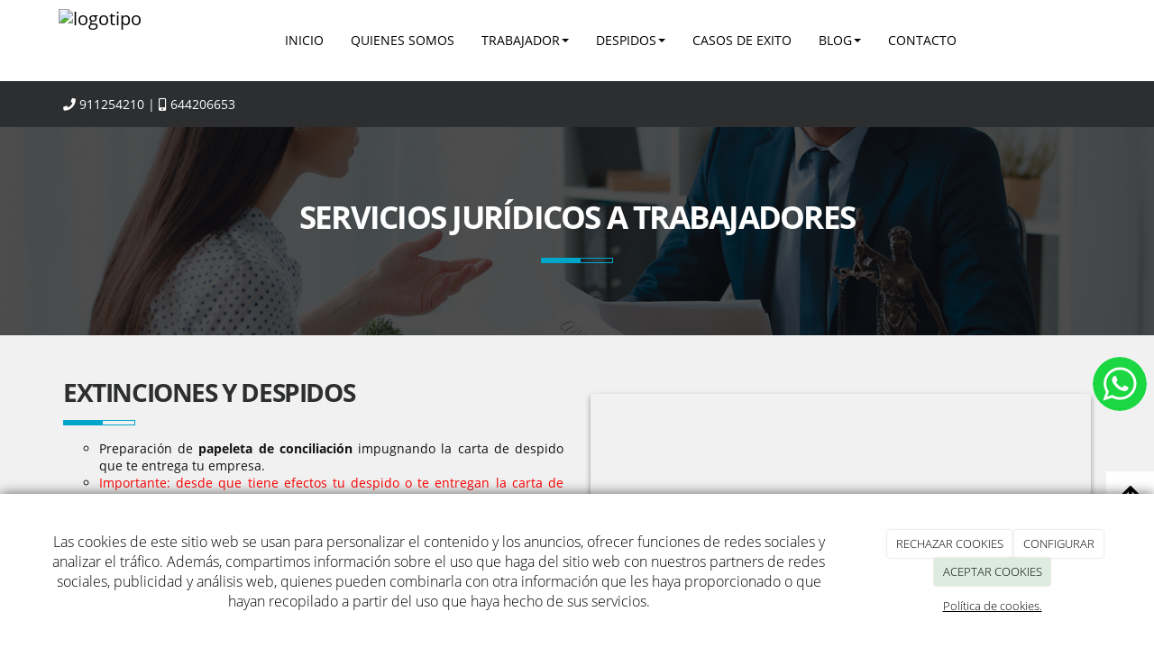

--- FILE ---
content_type: text/html; charset=utf-8
request_url: https://gestiona-tu-despido.es/servicios-juridicos-a-trabajadores-por-cuenta-ajena
body_size: 14799
content:



<!DOCTYPE html>
<html lang="es-ES">
<head>

    <meta charset="utf-8">
    <meta http-equiv="X-UA-Compatible" content="IE=edge">
    <meta name="viewport" content="width=device-width, initial-scale=1">

        <title>Servicios jurídicos en abogados laboralistas madrid </title>

    

            <link rel="shortcut icon" href="/Media/gestionatudespido/dayvo/Favicon.png">
            <link rel="icon" sizes="16x16 24x24 32x32 48x48 64x64" href="/Media/gestionatudespido/dayvo/Favicon.png">



    <!--[if lt IE 9]>
        <script src="/Themes/Dayvo.NewBootstrap/Scripts/html5shiv.min.js"></script>
        <script src="/Themes/Dayvo.NewBootstrap/Scripts/respond.min.js"></script>
    <![endif]-->



    <script>

            var ThemeSettings =  {
                MainMenuPosition: "on-top-fixed",
                UseFluidHeader: true,
                UseFluidHeaderContainer: true,
                ImageGalleryImageAsBackground: 'none'
            };

            var Strings = {
                Loading: "Loading...",
                Gallery_Current: "Image {current} of {total}",
                Gallery_Previous: "Previous",
                Gallery_Next: "Next",
                Gallery_Close: "Close",
                Gallery_xhrError: "This content failed to load.",
                Gallery_imgError: "This image failed to load."
            };

            var Share = {
                Title: null,
                URL: null
            };

    </script>





<link href="/Themes/Dayvo.NewBootstrap/Styles/Colorbox.min.css" rel="stylesheet" type="text/css" />
<link href="/Modules/Contrib.CookieCuttr/Styles/cookiecuttr.min.css" rel="stylesheet" type="text/css" />
<script src="/Modules/Orchard.Resources/scripts/jquery.min.js" type="text/javascript"></script>
<script src="/Modules/Orchard.Resources/scripts/jquery.cookie.min.js" type="text/javascript"></script>
<script src="/Modules/Contrib.CookieCuttr/scripts/jquery.cookiecuttr.min.js" type="text/javascript"></script>
		<meta content="Servicios jurídicos en abogados laboralistas madrid " name="title" />
		<meta content="En S&amp;M Abogados ofrecemos servicios como abogados laboralistas madrid para trabajadores por cuenta ajena. Contacta con nosotros." name="description" />
<meta property="twitter:card" content="summary" />
<meta property="og:title" content="Servicios jurídicos en abogados laboralistas madrid " />
<meta property="twitter:title" content="Servicios jurídicos en abogados laboralistas madrid " />
<meta name="keywords" content="Abogados laboralistas madrid" />
<meta property="og:description" content="En S&M Abogados ofrecemos servicios como abogados laboralistas madrid para trabajadores por cuenta ajena. Contacta con nosotros." />
<meta property="twitter:description" content="En S&M Abogados ofrecemos servicios como abogados laboralistas madrid para trabajadores por cuenta ajena. Contacta con nosotros." />
<meta property="og:url" content="https://gestiona-tu-despido.es/servicios-juridicos-a-trabajadores-por-cuenta-ajena" />
<meta property="og:locale" content="es-ES" />
<meta property="og:type" content="website" />
<link rel="canonical" href="https://gestiona-tu-despido.es/servicios-juridicos-a-trabajadores-por-cuenta-ajena" />
<script async src="https://www.googletagmanager.com/gtag/js?id=G-09E70M07V9"></script>
<script>
(function(){let preferences = cookie('cookiePreferences') || '';
if(cookie('cc_cookie_decline') || (!preferences.includes('sta') && !cookie('cc_cookie_accept'))){
window['ga-disable-G-09E70M07V9']=true;}})();
window.dataLayer = window.dataLayer || [];
function gtag(){dataLayer.push(arguments);}
gtag('js', new Date());
gtag('config', 'G-09E70M07V9');
</script>
<script>
(function(){let preferences = cookie('cookiePreferences') || '';
if(cookie('cc_cookie_decline') || (!preferences.includes('sta') && !cookie('cc_cookie_accept'))){
window['ga-disable-UA-79455341-1']=true;}})();
(function(i,s,o,g,r,a,m){i['GoogleAnalyticsObject']=r;i[r]=i[r]||function(){(i[r].q=i[r].q||[]).push(arguments)},i[r].l=1*new Date();a=s.createElement(o),m=s.getElementsByTagName(o)[0];a.async=1;a.src=g;m.parentNode.insertBefore(a,m)})(window,document,'script','//www.google-analytics.com/analytics.js','ga');
ga('create', 'UA-79455341-1', 'auto');
ga('send', 'pageview');
</script>

            <script src="https://www.google.com/recaptcha/api.js" async defer></script>

        <link href="/Themes/Dayvo.NewBootstrap/Styles/Bootstrap-icons.css" rel="stylesheet" type="text/css" />
        <link href="/Themes/Dayvo.NewBootstrap/Styles/Site.min.css" rel="stylesheet" type="text/css" />
        <link href="/Themes/Dayvo.NewBootstrap/Styles/Elements.min.css" rel="stylesheet" type="text/css" />
        <link href="/Themes/TheAdmin/Styles/font-awesome/css/all.min.css" rel="stylesheet" type="text/css" />
            <link href="/Themes/Dayvo.NewBootstrap/Styles/Animations.min.css" rel="stylesheet" type="text/css" />
            <link href="/Themes/Dayvo.NewBootstrap/Styles/Bootstrap-dropdownhover.min.css" rel="stylesheet" type="text/css" />
            <link href="/Media/gestionatudespido/css/theme-settings.css" rel="stylesheet" type="text/css" />
            <link href="/Media/gestionatudespido/css/color-scheme.css" rel="stylesheet" type="text/css" />
            <link href="/Media/gestionatudespido/css/estilo.min.css" rel="stylesheet" type="text/css" />

    

        <script type="text/javascript"><!-- Facebook Pixel Code -->
<script>
  !function(f,b,e,v,n,t,s)
  {if(f.fbq)return;n=f.fbq=function(){n.callMethod?
  n.callMethod.apply(n,arguments):n.queue.push(arguments)};
  if(!f._fbq)f._fbq=n;n.push=n;n.loaded=!0;n.version='2.0';
  n.queue=[];t=b.createElement(e);t.async=!0;
  t.src=v;s=b.getElementsByTagName(e)[0];
  s.parentNode.insertBefore(t,s)}(window, document,'script',
  'https://connect.facebook.net/en_US/fbevents.js');
  fbq('init', '347282257144564');
  fbq('track', 'PageView');
</script>
<noscript><img height="1" width="1" style="display:none"
  src="https://www.facebook.com/tr?id=347282257144564&ev=PageView&noscript=1"
/></noscript>
<!-- End Facebook Pixel Code -->
 
 </script>

<!-- Google Tag Manager (noscript) -->
<noscript><iframe src="https://www.googletagmanager.com/ns.html?id=GTM-MPHCRS9"
height="0" width="0" style="display:none;visibility:hidden"></iframe></noscript>
<!-- End Google Tag Manager (noscript) -->

<!-- Google tag (gtag.js) -->
<script async data-src="https://www.googletagmanager.com/gtag/js?id=G-6VLXTD9ES7"></script>
<script>
  window.dataLayer = window.dataLayer || [];
  function gtag(){dataLayer.push(arguments);}
  gtag('js', new Date());

  gtag('config', 'G-6VLXTD9ES7');
</script>


</head>
<body class="content-type-page contet-type-page body-mainmenu-on-top-fixed Custom css-page-headers-default css-forms-style-1 css-panels-default page-servicios-juridicos-a-trabajadores-por-cuenta-ajena" style="">

        <a id="top" name="top"></a>

    


    <nav id="top-menu" class="layout-main-menu">
        <div class="zone zone-navigation">


<article class="widget-navigation widget-menu-widget widget">








<nav class="navbar navbar-default m0 navbar-top navbar-full-width navbar-mainmenu-on-top-fixed navbar-fixed-top menu-main-menu">
    <div class="container">
        <div class="navbar-header">
            <button type="button" class="navbar-toggle collapsed" data-toggle="collapse" data-target="#menu-main-menu" aria-expanded="false">
                <span class="sr-only">Menu</span>
                <span class="icon-bar"></span>
                <span class="icon-bar"></span>
                <span class="icon-bar"></span>
            </button>
                    <a class="navbar-brand" href="/" aria-label="Ir a la página de inicio">

                                <img src="/Media/gestionatudespido/_Profiles/a2b46a85/a105f752/logotipo.jpg?v=638094547941888089"
                                     alt="logotipo" title="logotipo" />

                    </a>
        </div>
        <div class="navbar-collapse collapse" id="menu-main-menu">
            <ul class="nav navbar-nav navbar-center">
                


<li id="menuitem-inicio">

<a href="/">INICIO</a>
</li>


<li id="menuitem-quienes-somos">

<a href="/quienes-somos">QUIENES SOMOS</a>
</li>


<li class="dropdown position-relative" id="menuitem-trabajador">



<a class="visible-xs visible-sm" href="/">TRABAJADOR</a>
<i class="dropdown-toggle fa fa-angle-down p1 position-absolute right-0 top-0 visible-sm visible-xs z-index-2" data-toggle="dropdown" style="padding:14px"></i>


<a class="dropdown-toggle visible-md visible-lg" data-toggle="dropdown" href="/">TRABAJADOR <i class="fa fa-angle-down"></i></a>                <ul class="dropdown-menu p0">
                    


<li id="menuitem-conciliacin-familiar">

<a href="https://gestiona-tu-despido.es/abogados-conciliacion-familiar-madrid">CONCILIACI&#211;N FAMILIAR</a>
</li>


<li id="menuitem-reclamaciones-salariales">

<a href="https://gestiona-tu-despido.es/reclamaciones-salariales">RECLAMACIONES SALARIALES</a>
</li>


<li id="menuitem-modificacin-de-contrato">

<a href="/modificacion-sustancial-condiciones-de-trabajo">MODIFICACI&#211;N DE CONTRATO</a>
</li>


<li id="menuitem-sanciones-laborales">

<a href="https://gestiona-tu-despido.es/sanciones-laborales">SANCIONES LABORALES</a>
</li>
                </ul>
</li>


<li class="dropdown position-relative" id="menuitem-despidos">



<a class="visible-xs visible-sm" href="/">DESPIDOS</a>
<i class="dropdown-toggle fa fa-angle-down p1 position-absolute right-0 top-0 visible-sm visible-xs z-index-2" data-toggle="dropdown" style="padding:14px"></i>


<a class="dropdown-toggle visible-md visible-lg" data-toggle="dropdown" href="/">DESPIDOS <i class="fa fa-angle-down"></i></a>                <ul class="dropdown-menu p0">
                    


<li id="menuitem-despido-objetivo">

<a href="https://gestiona-tu-despido.es/abogado-despido-objetivo-madrid">DESPIDO OBJETIVO</a>
</li>


<li id="menuitem-despido-disciplinario">

<a href="https://gestiona-tu-despido.es/abogado-despido-disciplinario-madrid">DESPIDO DISCIPLINARIO</a>
</li>


<li id="menuitem-despido-nulo-">

<a href="https://gestiona-tu-despido.es/despido-nulo-madrid">DESPIDO NULO </a>
</li>
                </ul>
</li>


<li id="menuitem-casos-de-exito">

<a href="/casos-exito">CASOS DE EXITO</a>
</li>


<li class="dropdown position-relative" id="menuitem-blog">



<a class="visible-xs visible-sm" href="/blogs">BLOG</a>
<i class="dropdown-toggle fa fa-angle-down p1 position-absolute right-0 top-0 visible-sm visible-xs z-index-2" data-toggle="dropdown" style="padding:14px"></i>


<a class="dropdown-toggle visible-md visible-lg" data-toggle="dropdown" href="/blogs">BLOG <i class="fa fa-angle-down"></i></a>                <ul class="dropdown-menu p0">
                    


<li id="menuitem-laboral">

<a href="/blogs/categoria/laboral">LABORAL</a>
</li>


<li id="menuitem-civil">

<a href="/blogs/categoria/civil">CIVIL</a>
</li>
                </ul>
</li>


<li id="menuitem-contacto">

<a href="/contacto">CONTACTO</a>
</li>
                    <li class="menuUserName hide">
                        

                        <a href="#" data-dismiss="modal" data-toggle="modal" data-target="#modal-login"><span class="bi bi-person-circle fa-lg d-block"></span></a>
                    </li>
            </ul>
        </div>
    </div>
</nav>




<input type="hidden" id="usersMustValidation" value="False" />
<input type="hidden" id="registrationMessage" value="Te has registrado correctamente" />
<input type="hidden" id="noFilledCaptchaMessage" value="Debes completar el recaptcha para continuar con el registro de usuario" />

<!--Alerts-->
<div class="alert alert-success" hidden></div>
<div class="alert alert-danger" hidden></div>

<!--Validation Messages-->
<input type="hidden" value="Campo requerido" id="requiredMessage" />
<input type="hidden" value="El formulario ha sido rellenado incorrectamente" id="invalidFormMessage" />
<input type="hidden" value="Mal formato de correo" id="badEmailMessage" />





</article></div>
    </nav>
<div class="modal fade d-flex centrar modal-authentication-system"
     id="modal-login-recovery"
     tabindex="-1"
     style="display: none">
    <div class="modal-dialog text-center" role="document">
        <div class="modal-content rounded-12 p1">
            <button type="button" class="close" data-dismiss="modal"><span>×</span></button>
            <div class="modal-header pb0 mt1">

                <span class="fa fa-unlock-alt css-color-2 fa-2x"></span>
                <p class="h2 css-color-2 mt0">Contraseña Olvidada</p>
                <p class="small m0 css-color-gris-4">Por favor, ingresa tu usuario o correo electrónico. Recibirás un link para crear una contraseña nueva por correo</p>
            </div>
            <div class="modal-body">

                <div id="form-user-lost-password">
                    <div class="container-lost-password" id="lostPasswordContainer">
                        <div class="dynamic-form">
                            <div class="row">
                                <form action="" id="lostPasswordForm">
                                    <div class="form_group position-relative">
                                        <div class="col-md-12 form-field-element form-field-element-text-field form-field-element-nombre">
                                            <input type="text" id="lostPasswordUserName" name="lostPasswordUserName" class="form_input" placeholder=" " required>
                                            <label for="lostPasswordUserName" class="form_label fw-400">Nombre de usuario o correo</label>
                                        </div>
                                    </div>
                                </form>
                                <div class="col-md-12">
                                    <button type="button" id="recoverPassword" class="btn btn-primary mb1 w-100 p-small css-bg-2 css-bg-2-dark-hover css-borde-2 css-borde-2-dark-hove css-color-blanco css-color-blanco-hover">Enviar Solicitud</button>
                                </div>
                            </div>
                        </div>
                    </div>

                </div>


            </div>
        </div>
    </div>
</div>

<input type="hidden" id="recoverPasswordRequestMessage" value="Si su nombre de usuario o correo electrónico es correcto, le enviaremos un email con un enlace para restablecer su contraseña."/>
<input type="hidden" id="recoverPasswordRequestFailedMessage" value="Ha ocurrido un error recuperando la contraseña" />


<div class="modal fade d-flex centrar modal-authentication-system"
     id="modal-login" tabindex="-1" style="display: none;">
    <div class="modal-dialog text-center" role="document">
        <div class="modal-content rounded-12 p1">
            <button type="button" class="close" data-dismiss="modal"><span>×</span></button>
            <div class="modal-header pb0 mt1">
                <span class="fa fa-users css-color-2 fa-2x"></span>
                <p class="h2 css-color-2 mt0">Iniciar Sesión</p>
                <p class="small m0 css-color-gris-4">Compra rápido y revisar los detalles de tus compras.</p>
            </div>
                <div class="modal-body">
                    
                    <div class="container-login row p1">
                        <div id="authenticationContainer">
                            <div class="dynamic-form">
                                <div class="form_group position-relative row">

                                    <div class="col-md-12 form-field-element form-field-element-text-field form-field-element-username">
                                        <input type="text" id="userName" class="form_input" placeholder=" ">
                                        <label for="userName" class="form_label fw-400">Usuario</label>
                                    </div>
                                    <div class="col-md-12 form-field-element form-field-element-text-field form-field-element-password">
                                        <input type="password" id="logInPassword" class="form_input" placeholder=" ">
                                        <label for="logInPassword" class="form_label fw-400">Contraseña</label>
                                    </div>
                                    <div class="col-md-12 mb1">
                                        <button type="submit" id="authenticate" class="btn btn-primary mb1 w-100 p-small">Iniciar Sesión</button>
                                    </div>
                                </div>
                                <div class="login-recovery row">
                                    <div class="col-md-12 text-center">
                                        <div class=" d-flex gap-3 horizontal-repartido horizontal-centrado-xs small">

                                                <p class="m0"><a class="fw-600" href="#" data-dismiss="modal" data-toggle="modal" data-target="#modal-login-recovery">¿Has perdido o no recuerdas tu contraseña?</a></p>
                                        </div>
                                    </div>
                                </div>
                            </div>
                        </div>
                    </div>
                    
                </div>

        </div>
    </div>
</div>



<div class=" wrapper">

    <header class=" area-header zone-header">

            <div class="layout-header" style="">
                <div class="container layout-header-inner">
                    <div class="zone zone-header">


<article class="widget-logo-datos widget-header widget-layout-widget widget">




<div>

<div class="row pt1 pb1 js-same-height">
<div class=" col-sm-12">
<div class="small" style="margin-right:20px;"><p class="m0"><a href="tel:911254210"><span class="fa fa-phone"></span> 911254210</a> | <a href="mailto:644206653"><span class="fa fa-mobile"></span> 644206653</a></p>
</div></div></div>
</div>



</article>


</div>
                </div>
            </div>
        




    </header>

    <main class="  area-content zone-content">

        <div class="layout-main">
            <div class="container-fluid layout-main-inner">

                <div class="row">


                    <div class="col-xs-12 col-md-12">



                            <div class="layout-content">
                                <div class="zone zone-content">
















<div>

<div class="row overlay-dark bg-center bg-cover pt5 pb5 pt3-sm pb3-sm" style="background: url(&#39;/Media/gestionatudespido/dayvo/Despido.jpg&#39;);">
<div class=" col-sm-12 text-center">
<h1 class="css-color-blanco mt0 animated fadeInDown">SERVICIOS JURÍDICOS A TRABAJADORES </h1>

<div class="pt1"><div class="css-bg-transparent borde-1 css-borde-2" style="width: 80px; margin: 0 auto;"><hr class="borde-2 css-borde-2 m0" style="width: 50%;" /></div>
</div></div></div>
</div>
<div class="container">

<div class="row js-same-height pt3 pb3">
<div class=" col-sm-6 centrar col-md-6">
<h2 class="m0">EXTINCIONES Y DESPIDOS</h2>

<div class="pt1 pb1"><div class="css-bg-transparent borde-1 css-borde-2" style="width: 80px;"><hr class="borde-2 css-borde-2 m0" style="width: 50%;" /></div>
</div>
<div class="css-color-5 small"><ul style="list-style-type: circle;">
<li style="text-align: justify;">Preparaci&oacute;n de <strong>papeleta de conciliaci&oacute;n</strong> impugnando la carta de despido que te entrega tu empresa.</li>
<li style="text-align: justify;"><span style="color: #ff0000;">Importante: desde que tiene efectos tu despido o te entregan la carta de despido, tienes un plazo de 20 d&iacute;as para demandar a tu empresa ante el Servicio de Mediaci&oacute;n, Arbitraje y Conciliaci&oacute;n.</span></li>
<li style="text-align: justify;"><span style="color: #ff0000;">No firmes nada o firma &ldquo;no conforme&rdquo; las comunicaciones que la empresa te entregue.</span></li>
<li style="text-align: justify;">Es importante que en ese plazo acudas a nuestro bufete y <strong>se te asesorar&aacute; convenientemente de las posibilidades</strong> de que tu despido sea indemnizado o que seas readmitido en tu puesto de trabajo.</li>
<li style="text-align: justify;"><strong>Asistencia al acto de conciliaci&oacute;n y posible negociaci&oacute;n</strong> de tu despido.</li>
<li style="text-align: justify;"><strong>Presentaci&oacute;n de demanda de despido</strong> ante el juzgado <strong>y celebraci&oacute;n de juicio</strong> o conciliaci&oacute;n.</li>
<li style="text-align: justify;"><strong>Nuestro principio es negociar tu indemnizaci&oacute;n sin tener que ir a juicio.</strong></li>
</ul>
</div></div>
<div class=" col-sm-6 centrar col-md-6 pt3-xs">



<div class="gallery-img-container css-element-expandable-image d-table css-expandable-image-default m0 sombra-2">

<a class="gallery-img" aria-label="Expediente" href="/Media/gestionatudespido/_Profiles/7b244c85/a105f752/Expediente.jpg?v=638476084243314933">

        <div class="embed-responsive embed-responsive-16by9">

                <div class="embed-responsive-item" style="background: url('/Media/gestionatudespido/_Profiles/535c6363/a105f752/Expediente.jpg?v=638476084246127104') center center no-repeat; background-size: cover;"></div>

        </div>

</a>


</div>

</div></div>
</div>
<div class="container mt1 mb3 css-bg-blanco sombra-6 p2">

<div class="row pt2 pb1">
<div class=" col-sm-12 centrar">
<h2 class="mt0 h2"><span class="fw-400">IMPUGNACIÓN DE SANCIONES</span></h2>

<div class="pt1 pb1"><div class="css-bg-transparent borde-1 css-borde-2" style="width: 80px;"><hr class="borde-2 css-borde-2 m0" style="width: 50%;" /></div>
</div>
<p>Si eres sancionado por tu empresa y consideras que esa sanci&oacute;n es injusta, <strong>te asesoraremos</strong> y la impugnaremos <strong>tanto extrajudicialmente como judicialmente.</strong></p>
</div></div>
<div class="row pt1 pb1">
<div class=" col-sm-12 centrar">
<h3 class="mt0 h2"><span class="fw-400">RECLAMACIÓN DE CANTIDAD Y/O DERECHOS</span></h3>

<div class="pt1 pb1"><div class="css-bg-transparent borde-1 css-borde-2" style="width: 80px;"><hr class="borde-2 css-borde-2 m0" style="width: 50%;" /></div>
</div>
<p>Tu empresa no te abona partidas previstas en Convenio colectivo o no te paga las horas extras, <strong>le reclamamos tus derechos</strong>.</p>
</div></div>
<div class="row pt1 pb2">
<div class=" col-sm-12 centrar">
<h3 class="mt0 h2"><span class="fw-400">MODIFICACIÓN SUSTANCIAL DE CONDICIONES DE TRABAJO – MOVILIDAD GEOGRÁFICA</span></h3>

<div class="pt1 pb1"><div class="css-bg-transparent borde-1 css-borde-2" style="width: 80px;"><hr class="borde-2 css-borde-2 m0" style="width: 50%;" /></div>
</div>
<p>Tu empresa te ha cambiado el horario, la jornada, te ha suprimido alg&uacute;n concepto de tu n&oacute;mina que ven&iacute;as percibiendo o te han trasladado a otra provincia. <strong>Estamos para asesorarte e impugnarlo ante los juzgados.</strong></p>
</div></div>
<div class="row pt1 pb2">
<div class=" col-sm-12 centrar">
<h3 class="mt0 h2"><span class="fw-400">INCAPACIDADES</span></h3>

<div class="pt1 pb1"><div class="css-bg-transparent borde-1 css-borde-2" style="width: 80px;"><hr class="borde-2 css-borde-2 m0" style="width: 50%;" /></div>
</div>
<p>Si tienes lesiones que no te permiten trabajar o est&aacute;s de baja laboral de larga duraci&oacute;n, podemos ayudarte a <strong>solicitar una incapacidad permanente</strong> o si te la han denegado, te defendemos ante los juzgados. Ll&aacute;manos.</p>
</div></div>
</div>
<div>

<div class="row bg-center bg-cover pt5 pb5 pt3-sm pb3-sm overlay-dark" style="background: url(&#39;/Media/gestionatudespido/dayvo/Extinguido-contrato.jpg&#39;);">
<div class=" col-sm-12 text-center">
<div class="container">

<div class="row js-same-height">
<div class=" col-sm-6 centrar">
<h3 class="h3 css-color-blanco mt0">PONTE EN CONTACTO CON NOSOTROS</h3>

<div class="css-color-1 pb2-xs"><p class="m0"><em>Recibe m&aacute;s informaci&oacute;n sobre los servicios que ofrecemos</em></p>
</div></div>
<div class=" col-sm-6 text-center centrar">
<div>

<div class="row">
<div class=" col-sm-12">






<a class="btn btn-default css-element-button css-button-7 css-bg-2 css-borde-2 css-bg-4-hover css-borde-4-hover css-color-blanco css-color-blanco-hover d-inline" href="/contacto">        <span><span class="small"> CONTACTO</span></span>
</a>








<a class="btn btn-default css-element-button css-button-7 css-bg-4 css-borde-4 css-bg-4-hover css-borde-4-hover css-color-blanco css-color-blanco-hover d-inline" href="https://dayvo.com/Media/webdayvo/dayvo/tutoriales_2.0/tutorial_galeria_imagenes.pdf" target="_blank">        <span><span class="small"><i class="fa fa-chevron-right"></i></span></span>
</a>

</div></div>
</div></div></div>
</div></div></div>
</div>



</div>
                            </div>

                            <div class="layout-aftercontent">
                                <div class="zone zone-after-content">


<article class="hidden-xs widget-google_reviews widget-after-content widget-html-widget widget">




<div class="hidden-xs">

<div class="row">
<div class=" col-sm-12">
<div id="wpac-google-review"></div>
<p>
<script type="text/javascript">
wpac_init = window.wpac_init || [];
wpac_init.push({widget: 'GoogleReview', id: 21455, place_id: 'ChIJ-cby6qcpQg0ROTSJJQshQtA', view_mode: 'badge'});
(function() {
    if ('WIDGETPACK_LOADED' in window) return;
    WIDGETPACK_LOADED = true;
    var mc = document.createElement('script');
    mc.type = 'text/javascript';
    mc.async = true;
    mc.src = 'https://embed.widgetpack.com/widget.js';
    var s = document.getElementsByTagName('script')[0]; s.parentNode.insertBefore(mc, s.nextSibling);
})();
</script>
</p>
</div></div>
</div>



</article></div>
                            </div>

                    </div>


                </div>

            </div>
        </div>

    </main>

    <footer class=" area-footer zone-footer">

            <div class="layout-aftermain">
                <div class="container-fluid layout-aftermain-inner">
                    <div class="zone zone-after-main">


<article class="widget-Whatsappflotante widget-after-main widget-layout-widget widget">




<div>

<div class="row">
<div class=" col-sm-12">
<div class="btn-whatsapp-container"><a href="https://api.whatsapp.com/send?phone=34644206653&amp;text=Hola%20quisiera%20tener%20informaci&oacute;n" target="_blank" rel="noopener"><svg version="1.1" x="0px" y="0px" viewbox="0 0 288 288" class="fa fa-fw fa-3x img-circle sombra-2-hover"> <g> <circle class="svg-circle" cx="144" cy="144" r="144"></circle> <g> <g> <path class="svg-icon" d="M233,141.71c0,47.88-39.12,86.7-87.38,86.7c-15.33,0-29.72-3.91-42.24-10.79L55,233l15.77-46.52
    c-7.96-13.07-12.53-28.39-12.53-44.77C58.24,93.82,97.36,55,145.62,55C193.88,55,233,93.82,233,141.71L233,141.71z M145.62,68.81
    c-40.52,0-73.47,32.7-73.47,72.9c0,15.94,5.19,30.72,13.99,42.74l-9.17,27.07l28.23-8.97c11.6,7.61,25.49,12.05,40.42,12.05
    c40.5,0,73.46-32.7,73.46-72.89C219.08,101.51,186.12,68.81,145.62,68.81L145.62,68.81z M189.75,161.68
    c-0.54-0.89-1.97-1.42-4.1-2.48c-2.14-1.06-12.68-6.21-14.64-6.91c-1.96-0.71-3.4-1.06-4.82,1.06c-1.43,2.13-5.54,6.91-6.79,8.33
    c-1.25,1.42-2.49,1.59-4.64,0.53c-2.15-1.06-9.05-3.31-17.23-10.54c-6.36-5.64-10.66-12.59-11.92-14.72
    c-1.24-2.12-0.12-3.27,0.94-4.33c0.97-0.96,2.15-2.48,3.22-3.72c1.07-1.25,1.43-2.14,2.14-3.55c0.71-1.42,0.36-2.66-0.18-3.72
    c-0.53-1.06-4.82-11.52-6.61-15.78c-1.78-4.25-3.56-4.09-4.82-4.09c-1.25,0-3.56,0.37-3.56,0.37s-4.29,0.53-6.25,2.66
    c-1.96,2.12-7.49,7.27-7.49,17.72c0,10.46,7.67,20.57,8.74,21.98c1.07,1.42,14.81,23.58,36.59,32.09
    c21.78,8.51,21.78,5.67,25.71,5.31c3.92-0.35,12.67-5.14,14.46-10.1C190.28,166.82,190.28,162.56,189.75,161.68L189.75,161.68z
    M189.75,161.68"></path> </g> </g> </g> </svg> </a></div>
</div></div>
</div>



</article></div>
                </div>
            </div>



            <div class="m0 layout-footer" style="">
                <div class="container-fluid layout-footer-inner">
                    
                    <div>
                        <div class="zone zone-footer">


<article class="widget-footer widget-footer widget-layout-widget widget">




<div class="container">

<div class="row pt3 pb3">
<div class=" col-sm-3">
<div class="h5 css-color-blanco mt0"><p>NAVEGACI&Oacute;N</p>
</div>
<div class="pt1 pb1"><div class="css-bg-transparent borde-1 css-borde-2" style="width: 40px;"><hr class="borde-2 css-borde-transparent m0" /></div>
</div>
<p><a href="/honorarios">Honorarios</a></p>

<p><a href="/contacto">Contacto</a></p>

<p><a href="/prensa">Prensa</a></p>
</div>
<div class=" col-sm-3">
<div class="h5 css-color-blanco mt0"><p>ENLACES DE INTER&Eacute;S</p>
</div>
<div class="pt1 pb1"><div class="css-bg-transparent borde-1 css-borde-2" style="width: 40px;"><hr class="borde-2 css-borde-transparent m0" /></div>
</div>
<p><a href="/abogado-laboralista-alcobendas">Abogados Laboralistas Alcobendas</a></p>

<p><a href="/abogado-laboralista-tres-cantos">Abogados Laboralistas Tres Cantos</a></p>

<p><a href="/indemnizacion-por-despido">Indemnizaci&oacute;n por despido </a></p>

<p><a href="/indemnizacion-por-despido-objetivo">Indemnizaci&oacute;n por despido objetivo</a><a href="/catalogo"></a></p>

<p><a href="/servicios-juridicos-a-trabajadores-por-cuenta-ajena">Servicios a Trabajadores</a></p>

<p><a href="/accidentes-laborales-indemnizaciones">Accidentes laborales indemnizaciones</a></p>

<p><a href="/despachos-de-abogados-en-madrid">Despachos de abogados en Madrid</a></p>

<p><a href="/incumplimiento-de-contrato">Incumplimiento de contrato</a></p>

<p><a href="/abogados-laboralistas-en-madrid">Abogados laboristas en Madrid</a></p>

<p><a href="/servicios-derecho-civil">Servicios de asesoramiento legal a particulares</a></p>

<p><a href="/expedientes-regulacion-empleo">Expedientes de Regulaci&oacute;n de Empleo</a></p>

<p><a href="/servicios-a-empresas">Servicios a Empresas y Aut&oacute;nomos</a></p>
</div>
<div class=" col-sm-3 pb2-xs">
<div class="h5 css-color-blanco mt0"><p>DATOS DE CONTACTO</p>
</div>
<div class="pt1 pb1"><div class="css-bg-transparent borde-1 css-borde-2" style="width: 40px;"><hr class="borde-2 css-borde-transparent m0" /></div>
</div>
<p><a href="tel:911254210"><span class="fa fa-phone"></span> 911254210</a></p>

<p><a href="mailto:smabogados@gestiona-tu-despido.es"><span class="fa fa-envelope"></span> smabogados@gestiona-tu-despido.es</a></p>

<p><span class="fa fa-home"></span> Calle Manuel Tovar, nº 42 - 2º planta, MADRID</p>
<p class="m0">MADRID - 28034</p>
</div>
<div class=" col-sm-3 pb2-xs">
<div class="h5 css-color-blanco mt0"><p>CON&Eacute;CTATE CON NOSOTROS</p>
</div>
<div class="pt1 pb1"><div class="css-bg-transparent borde-1 css-borde-2" style="width: 40px;"><hr class="borde-2 css-borde-transparent m0" /></div>
</div>



<div class="container-btn-share-default">
    <a href="https://wa.me/+34644206653" rel="nofollow" class="btn btn-default btn-share btn-element-whatsapp" target="_blank" aria-label="WhatsApp">
<i class="fa fa-fw fa-whatsapp"></i>
</a>
<a href="https://www.instagram.com/smabogados_/?hl=es" rel="nofollow" class="btn btn-default btn-share btn-element-instagram" target="_blank" aria-label="Instagram">
<i class="fa fa-fw fa-instagram"></i>
</a>

</div>

</div></div>
</div>
<div class="container">

<div class="row">
<div class=" col-sm-12">
<hr class="css-borde-gris-3 m0"></hr>
</div></div>
</div>



</article>


<article class="widget-Cookies widget-footer widget-cookiecuttr-widget widget">





<div class="modal fade" id="cookie-config" role="dialog" aria-labelledby="cookieConfig" aria-hidden="true">
    <div class="modal-dialog">
        <div class="modal-content">
            <div class="modal-header">
                <a class="close" data-dismiss="modal">&times</a>
                <p class="h3">Para que propósito se utiliza mi información y quién la utiliza</p>
            </div>
            <div class="modal-body">
                <div>
                    <p>
                        Éste sitio utiliza cookies propias y de otras entidades para acceder y utilizar su información para los propósitos descritos abajo. Si no está de acuerdo con ninguno de estos propósitos, puede personalizarlas mas abajo.
                    </p>
                </div>
                <div style="margin-bottom:25px">
                    <span>Permite el uso de cookies para lo siguiente</span>
                </div>
                <div class="container-fluid">
                        <div class="row">
                            <div class="col-sm-8 cookie-info">
                                <strong class="cookie-title">Necesarias<span class="fa fa-chevron-circle-down cookie-icon" style="margin-bottom:15px"></span></strong>
                                <div class="cookie-description">
                                    <span>
                                        Estas cookies son esenciales para poder navegar en el sitio y utilizar sus caracter&#237;sticas, como acceder a zonas seguras del sitio. Cookies que permiten que tiendas web mantengan productos en el carrito mientras hace las compras son un ejemplo de cookies necesarias. Estas cookies en general se originan en el mismo sitio.
                                    </span>
                                </div>
                            </div>
                            <div class="col-sm-4">
                            </div>
                        </div>
                        <div class="row">
                            <div class="col-sm-8 cookie-info">
                                <strong class="cookie-title">Preferencias<span class="fa fa-chevron-circle-down cookie-icon" style=""></span></strong>
                                <div class="cookie-description">
                                    <span>
                                        Estas cookies permiten al sitio recordar las elecciones que ha hecho en el pasado, como el idioma de preferencia, para que regi&#243;n le gustar&#237;a obtener el reporte del clima, o su nombre de usuario y contrase&#241;a para ingresar autom&#225;ticamente.
                                    </span>
                                </div>
                            </div>
                            <div class="col-sm-4">
                                    <input type="radio" name="radio-2" id="accept-2" class="accept-radio custom-radio" />
                                    <label for="accept-2" class="radio-label accept-cookie" data-value="pre">Aceptar</label>
                                    <input type="radio" name="radio-2" id="decline-2" class="decline-radio custom-radio" />
                                    <label for="decline-2" class="radio-label decline-cookie" data-value="pre">Rechazar</label>
                            </div>
                        </div>
                        <div class="row">
                            <div class="col-sm-8 cookie-info">
                                <strong class="cookie-title">Estad&#237;sticas<span class="fa fa-chevron-circle-down cookie-icon" style=""></span></strong>
                                <div class="cookie-description">
                                    <span>
                                        Estas cookies recolectan informaci&#243;n de como se usa el sitio, como las p&#225;ginas que visita y cuales enlaces se acceden. Esta informaci&#243;n no puede ser usada para identificarlo. Todos los datos son agregados y, por lo tanto, an&#243;nimos. Su &#250;nico prop&#243;sito es mejorar la funcionalidad del sitio. Estas incluyen cookies de servicios de anal&#237;ticas de terceros.
                                    </span>
                                </div>
                            </div>
                            <div class="col-sm-4">
                                    <input type="radio" name="radio-3" id="accept-3" class="accept-radio custom-radio" />
                                    <label for="accept-3" class="radio-label accept-cookie" data-value="sta">Aceptar</label>
                                    <input type="radio" name="radio-3" id="decline-3" class="decline-radio custom-radio" />
                                    <label for="decline-3" class="radio-label decline-cookie" data-value="sta">Rechazar</label>
                            </div>
                        </div>
                        <div class="row">
                            <div class="col-sm-8 cookie-info">
                                <strong class="cookie-title">Marketing<span class="fa fa-chevron-circle-down cookie-icon" style=""></span></strong>
                                <div class="cookie-description">
                                    <span>
                                        Estas cookies hacen seguimiento de su actividad en internet para ayudar a los anunciantes entregar publicidad m&#225;s relevante o para limitar cuantas veces ve una publicidad. Estas cookies pueden compartir informaci&#243;n con otras organizaciones o anunciantes. Estas cookies son persistentes y casi siempre provienen de terceros.
                                    </span>
                                </div>
                            </div>
                            <div class="col-sm-4">
                                    <input type="radio" name="radio-4" id="accept-4" class="accept-radio custom-radio" />
                                    <label for="accept-4" class="radio-label accept-cookie" data-value="mar">Aceptar</label>
                                    <input type="radio" name="radio-4" id="decline-4" class="decline-radio custom-radio" />
                                    <label for="decline-4" class="radio-label decline-cookie" data-value="mar">Rechazar</label>
                            </div>
                        </div>
                </div>
            </div>
            <div class="modal-footer">
                <div class="normal-buttons">
                    <button type="button" id="decline-all">Rechazar todos</button>
                    <button type="button" id="accept-all">Aceptar todos</button>
                </div>
                <div class="save-section hidden">
                    <span id="save-warning">Establezca todas sus preferencias antes de guardar</span>
                    <button type="button" id="save-config" disabled>Guardar</button>
                </div>
            </div>
        </div>
    </div>
</div>




</article>


<article class="widget-footer widget-html-widget widget">




<div>

<div class="row pt2 pb2">
<div class=" col-sm-12">
<div class="text-center"><div class="credits">SUSANA MARTIN MARTIN  <span class="copyright"> 2025</span> | <span><a href="/condiciones-de-la-lopd">Aviso legal y Pol&iacute;tica de privacidad</a> | <a href="/politica-de-cookies">Pol&iacute;tica de cookies</a>&nbsp;|&nbsp;</span></div>
</div></div></div>
</div>



</article>
<ul class="list-inline admin-links">
            <li>
            <a href="/authenticate?ReturnUrl=%2Fservicios-juridicos-a-trabajadores-por-cuenta-ajena" rel="nofollow" aria-label="Autenticarse"><i class="fa fa-lock"></i></a>
        </li>
</ul></div>
                    </div>
                </div>
            </div>

    </footer>

</div>


        <a class="go-top" href="#top"><i class="fa fa-arrow-up"></i></a>





<script src="/Themes/Dayvo.NewBootstrap/scripts/Colorbox.min.js" type="text/javascript"></script>
<script src="/Modules/Dayvo.OrchardClientUI/Scripts/Authentication/authentication.min.js" type="text/javascript"></script>
<script src="/Modules/Dayvo.ExternalAuthentication/Scripts/facebook-auth.min.js" type="text/javascript"></script>
<script src="/Themes/Dayvo.NewBootstrap/scripts/Bootstrap-dropdownhover.min.js" type="text/javascript"></script>
<script src="/Themes/Dayvo.NewBootstrap/scripts/Main.min.js" type="text/javascript"></script>
<script src="/Themes/Dayvo.NewBootstrap/scripts/Extras.min.js" type="text/javascript"></script>
<script src="/Themes/Dayvo.NewBootstrap/scripts/v4-shims.min.js" type="text/javascript"></script>

        <script>
            $(document).ready(function () {
                $(".navbar-nav").attr("data-hover", "dropdown");
            });
        </script>

    <script type="text/javascript">
        $(document).ready(function () {
            var cookiesettings = {};
            cookiesettings.cookieAnalytics = true;
            if (cookiesettings.cookieAnalytics) {
                if ('Las cookies de este sitio web se usan para personalizar el contenido y los anuncios, ofrecer funciones de redes sociales y analizar el tr&#225;fico. Adem&#225;s, compartimos informaci&#243;n sobre el uso que haga del sitio web con nuestros partners de redes sociales, publicidad y an&#225;lisis web, quienes pueden combinarla con otra informaci&#243;n que les haya proporcionado o que hayan recopilado a partir del uso que haya hecho de sus servicios.'.length > 0)
                    cookiesettings.cookieAnalyticsMessage = 'Las cookies de este sitio web se usan para personalizar el contenido y los anuncios, ofrecer funciones de redes sociales y analizar el tr&#225;fico. Adem&#225;s, compartimos informaci&#243;n sobre el uso que haga del sitio web con nuestros partners de redes sociales, publicidad y an&#225;lisis web, quienes pueden combinarla con otra informaci&#243;n que les haya proporcionado o que hayan recopilado a partir del uso que haya hecho de sus servicios.';
                if ('Pol&#237;tica de cookies.'.length > 0)
                    cookiesettings.cookieWhatAreLinkText = 'Pol&#237;tica de cookies.';
                if ('/politica-de-cookies'.length > 0)
                    cookiesettings.cookieWhatAreTheyLink = 'https://gestiona-tu-despido.es'+''+'/politica-de-cookies';
            }
            else {
                if ('We use cookies on this website, you can &lt;a href=&quot;{{cookiePolicyLink}}&quot; title=&quot;read about our cookies&quot;&gt;read about them here&lt;/a&gt;. To use the website as intended please...'.length > 0)
                    cookiesettings.cookieMessage = 'We use cookies on this website, you can <a href="{{cookiePolicyLink}}" title="read about our cookies">read about them here</a>. To use the website as intended please...';
                if (''.length > 0)
                    cookiesettings.cookiePolicyLink = '';
            }
            // positioning
            cookiesettings.cookieNotificationLocationBottom = true;
            cookiesettings.cookieDiscreetReset = true;
            if ('topleft'.length > 0)
                cookiesettings.cookieDiscreetPosition = 'topleft';

            // buttons
            cookiesettings.cookieAcceptButton = true;
            if ('ACEPTAR COOKIES'.length > 0)
                cookiesettings.cookieAcceptButtonText = 'ACEPTAR COOKIES';

            cookiesettings.cookieDeclineButton = true;
            if ('RECHAZAR COOKIES'.length > 0)
                cookiesettings.cookieDeclineButtonText = 'RECHAZAR COOKIES';

            cookiesettings.cookieResetButton = true;
            if ('Reset cookies'.length > 0)
                cookiesettings.cookieResetButtonText = 'Reset cookies';

            cookiesettings.cookieConfigButton = true;
            if ('CONFIGURAR'.length > 0)
                cookiesettings.cookieConfigButtonText = 'CONFIGURAR';

            $.cookieCuttr(cookiesettings);

            let titles = document.querySelectorAll('.cookie-title');
            for (let i = 0; i < titles.length; i++) {
                titles[i].addEventListener('click', toggleVisible);
            }

            //let chevrons = document.querySelectorAll('.cookie-title span');
            //for (let i = 0; i < chevrons.length; i++) {
            //    chevrons[i].addEventListener('click', function (e) {
            //        e.stopPropagation();
            //    });
            //}
        });

        function toggleVisible(e) {
            if (e.target.nextElementSibling) {
                e.target.nextElementSibling.classList.toggle('active');
            }
            else {
                e.target.parentElement.nextElementSibling.classList.toggle('active');
            }

            if (e.target.tagName != 'SPAN') {
                e.target.firstElementChild.classList.toggle('fa-chevron-circle-down');
                e.target.firstElementChild.classList.toggle('fa-chevron-circle-up');
            }
            else if (e.target.tagName == 'SPAN') {
                e.target.classList.toggle('fa-chevron-circle-down');
                e.target.classList.toggle('fa-chevron-circle-up');
            }
            e.stopPropagation();
        }
    </script>

        <script src="/Themes/Dayvo.NewBootstrap/Scripts/js-main-menu.min.js"></script>
        <script src="/Themes/Dayvo.NewBootstrap/Scripts/js-same-height.min.js"></script>

    

        <script src="/Themes/Dayvo.NewBootstrap/Scripts/animation-scroll.min.js" type="text/javascript">
        </script>


<!-- Google Tag Manager -->
<script>(function(w,d,s,l,i){w[l]=w[l]||[];w[l].push({'gtm.start':
new Date().getTime(),event:'gtm.js'});var f=d.getElementsByTagName(s)[0],
j=d.createElement(s),dl=l!='dataLayer'?'&l='+l:'';j.async=true;j.src=
'https://www.googletagmanager.com/gtm.js?id='+i+dl;f.parentNode.insertBefore(j,f);
})(window,document,'script','dataLayer','GTM-MPHCRS9');</script>
<!-- End Google Tag Manager -->
    
        <script src="/Themes/Dayvo.NewBootstrap/Scripts/ScrollFlow.min.js" type="text/javascript"></script>






</body>
</html>


--- FILE ---
content_type: text/css
request_url: https://gestiona-tu-despido.es/Media/gestionatudespido/css/theme-settings.css
body_size: 1451
content:
.navbar-default {
    border-width: 0 0 0 0;
    border-radius: 0px;
}

.navbar-default .navbar-nav > li > a {
    margin: 0 0 0 0;
    border-width: 0 0 0 0;
}

.body-mainmenu-on-top-fixed {
    padding-top: 112px;
}

.body-menu-fixed-top {
    padding-top: 90px;
}

.navbar {
    min-height: 90px;
}

.navbar-brand {
    height: 90px;
}

.navbar-brand img {
    height: 70px;
}

@media (min-width: 992px) {

    .navbar-nav > li > div,
    .navbar-nav > li > a {
        padding-top: 34px;
        padding-bottom: 34px;
    }

    .menu-item-with-counter .item-counter {
        top: calc((90px / 2) - 18px );
    }


}

.navbar-toggle {
    margin-top: 28px;
    margin-bottom: 28px;
}


body {
    background: #f1f1f1; /* Fondo de la página */
    color: #2C2E30; /* Color del texto de la web */
}

.wrapper {
    background: #f1f1f1; /* Fondo del wrapper */
}

a {
    color: #000000; /* Color de los enlaces */
}

a:hover {
    color: #00a6ca; /* Color de los enlaces (hover) */
}

h1, h2, h3, h4, h5, h6,
.h1, .h2, .h3, .h4, .h5, .h6 {
    color: #2C2E30; /* Color de los encabezados */
}

.layout-header {
    background: #2C2E30; /* Fondo del cabecero */
    color: #ffffff; /* Color del texto del cabecero */
}

.layout-header a {
    color: #FFFFFF; /* Color de los enlaces del cabecero */
}

.layout-header a:hover {
    color: #00a6ca; /* Color de los enlaces del cabecero (hover) */
}

.navbar-default,
.navbar-default .dropdown-menu {
    background: #FFFFFF; /* Fondo del menú */
    border-color: #2C2E30; /* Borde del menú */
}


.navbar-default .navbar-nav > li > a:hover,
.navbar-default .navbar-nav > li > a:focus,
.navbar-default .navbar-nav > .active > a,
.navbar-default .navbar-nav > .active > a:hover,
.navbar-default .navbar-nav > .active > a:focus,
.navbar-default .navbar-nav > .open > a,
.navbar-default .navbar-nav > .open > a:hover,
.navbar-default .navbar-nav > .open > a:focus,
.dropdown-menu > li > a:hover,
.dropdown-menu > li > a:focus {
    background: #00A6CA; /* Fondo del menú (hover) */
    color: #ffffff; /* Color de los enlaces del menú (hover)*/
    border-color: #2C2E30; /* Color del borde del menú (hover) */
}

/* Ecommerce menu style */
.navbar-default .navbar-header a:hover,
.navbar-default .navbar-header a:focus{
    color: #ffffff; /* Color de los enlaces del menú (hover)*/
    border-color: #2C2E30; /* Color del borde del menú (hover) */
}

    .navbar-default .navbar-header a,
    .navbar-default .navbar-nav > li > a,
    .dropdown-menu > li > a,
    .dropdown-menu > li > :not(a):hover,
    .navbar-default .navbar-nav .open .dropdown-menu > li > a {
        color: #000000; /* Color de los enlaces del menú */
    }


/* Menu Fixed */
.navbar-fixed-top .navbar-default,
.navbar-fixed-top .navbar-default .dropdown-menu {
    background: #FFFFFF; /* Fondo del menú */
    border-color: #2C2E30; /* Borde del menú */
}
.navbar-fixed-top .navbar-default .navbar-header a,
.navbar-fixed-top .navbar-default .navbar-nav > li > a,
.navbar-fixed-top .dropdown-menu > li > a,
.navbar-fixed-top .navbar-default .navbar-nav .open .dropdown-menu > li > a {
    color: #000000; /* Color de los enlaces del menú */
}

.navbar-fixed-top .navbar-default .navbar-nav > li > a:hover,
.navbar-fixed-top .navbar-default .navbar-nav > li > a:focus,
.navbar-fixed-top .navbar-default .navbar-nav > .active > a,
.navbar-fixed-top .navbar-default .navbar-nav > .active > a:hover,
.navbar-fixed-top .navbar-default .navbar-nav > .active > a:focus,
.navbar-fixed-top .navbar-default .navbar-nav > .open > a,
.navbar-fixed-top .navbar-default .navbar-nav > .open > a:hover,
.navbar-fixed-top .navbar-default .navbar-nav > .open > a:focus,
.navbar-fixed-top .dropdown-menu > li > a:hover,
.navbar-fixed-top .dropdown-menu > li > a:focus {
    background: #00A6CA; /* Fondo del menú (hover) */
    color: #ffffff; /* Color de los enlaces del menú (hover)*/
    border-color: #2C2E30; /* Color del borde del menú (hover) */
}

/* Ecommerce menu style */
.navbar-fixed-top .navbar-default .navbar-header a:hover,
.navbar-fixed-top .navbar-default .navbar-header a:focus {
    color: #ffffff; /* Color de los enlaces del menú (hover)*/
    border-color: #2C2E30; /* Color del borde del menú (hover) */
}

/* Widget */

.panel-default.widget,
.panel-default.widget > .panel-heading {
    border-color: #002E62; /* Color del borde de los widgets */
}

.panel-default.widget > .panel-heading {
    background: #002E62; /* Fondo del título de los widgets */
    color: #FFFFFF; /* Color del título de los widgets */
}

/* Faltante: widget-bg-body, widget-bg --> widget-bg-title */

.layout-footer {
    background: #111213; /* Fondo del pie */
    color: #666; /* Color del texto del pie */
}

.layout-footer a {
    color: #CCCCCC; /* Color de los enlaces del pie */
}

.layout-footer a:hover {
    color: #00a6ca; /* Color de los enlaces del pie (hover) */
}
body {
    font-family: "Open Sans" !important;
}

h1, h2, h3, h4, h5, h6,
.h1, .h2, .h3, .h4, .h5, .h6 {
    font-family: "Open Sans" !important;
}

.navbar-nav {
    font-family: "Open Sans" !important;
}
.navbar-default { font-size: .85em }
.dropdown-menu { font-size: 1em; }
@media screen and (max-width: 1024px) and (min-width: 768px){
}
@media screen and (max-width: 767px){
}


--- FILE ---
content_type: text/css
request_url: https://gestiona-tu-despido.es/Media/gestionatudespido/css/color-scheme.css
body_size: 1969
content:
/* Colores normales */

.css-color-negro, .css-color-negro-hover:hover { color: #000000 }
.css-color-gris-1, .css-color-gris-1-hover:hover { color: #191919 }
.css-color-gris-2, .css-color-gris-2-hover:hover { color: #323232 }
.css-color-gris-3, .css-color-gris-3-hover:hover { color: #4B4B4B }
.css-color-gris-4, .css-color-gris-4-hover:hover { color: #646464 }
.css-color-gris-5, .css-color-gris-5-hover:hover { color: #7D7D7D }
.css-color-gris-6, .css-color-gris-6-hover:hover { color: #969696 }
.css-color-gris-7, .css-color-gris-7-hover:hover { color: #AFAFAF }
.css-color-gris-8, .css-color-gris-8-hover:hover { color: #C8C8C8 }
.css-color-gris-9, .css-color-gris-9-hover:hover { color: #E1E1E1 }
.css-color-gris-10, .css-color-gris-10-hover:hover { color: #FAFAFA }
.css-color-blanco, .css-color-blanco-hover:hover { color: #FFFFFF }
.css-color-transparent, .css-color-transparent-hover:hover { color: transparent; }

.css-color-2-lighter, .css-color-2-lighter-hover:hover { color: #64e3ff }
.css-color-3-lighter, .css-color-3-lighter-hover:hover { color: #0076fb }
.css-color-4-lighter, .css-color-4-lighter-hover:hover { color: #757a80 }

.css-color-2-light, .css-color-2-light-hover:hover { color: #31daff }
.css-color-3-light, .css-color-3-light-hover:hover { color: #005ec8 }
.css-color-4-light, .css-color-4-light-hover:hover { color: #5d6165 }

.css-color-1, .css-color-1-hover:hover { color: #f1f1f1 }
.css-color-2, .css-color-2-hover:hover { color: #00a6ca }
.css-color-3, .css-color-3-hover:hover { color: #002e62 }
.css-color-4, .css-color-4-hover:hover { color: #2c2e30 }
.css-color-5, .css-color-5-hover:hover { color: #111213 }

.css-color-2-dark, .css-color-2-dark-hover:hover { color: #005264 }
.css-color-3-dark, .css-color-3-dark-hover:hover { color: #000000 }
.css-color-4-dark, .css-color-4-dark-hover:hover { color: #000000 }

.css-color-2-darker, .css-color-2-darker-hover:hover { color: #002831 }
.css-color-3-darker, .css-color-3-darker-hover:hover { color: #000000 }
.css-color-4-darker, .css-color-4-darker-hover:hover { color: #000000 }


/* Colores de borde */

.css-borde-negro, .css-borde-negro-hover:hover { border-color: #000000 }
.css-borde-gris-1, .css-borde-gris-1-hover:hover { border-color: #191919 }
.css-borde-gris-2, .css-borde-gris-2-hover:hover { border-color: #323232 }
.css-borde-gris-3, .css-borde-gris-3-hover:hover { border-color: #4B4B4B }
.css-borde-gris-4, .css-borde-gris-4-hover:hover { border-color: #646464 }
.css-borde-gris-5, .css-borde-gris-5-hover:hover { border-color: #7D7D7D }
.css-borde-gris-6, .css-borde-gris-6-hover:hover { border-color: #969696 }
.css-borde-gris-7, .css-borde-gris-7-hover:hover { border-color: #AFAFAF }
.css-borde-gris-8, .css-borde-gris-8-hover:hover { border-color: #C8C8C8 }
.css-borde-gris-9, .css-borde-gris-9-hover:hover { border-color: #E1E1E1 }
.css-borde-gris-10, .css-borde-gris-10-hover:hover { border-color: #FAFAFA }
.css-borde-blanco, .css-borde-blanco-hover:hover { border-color: #FFFFFF }
.css-borde-transparent, .css-borde-transparent-hover:hover { border-color: transparent; }

.css-borde-2-lighter, .css-borde-2-lighter-hover:hover { border-color: #64e3ff }
.css-borde-3-lighter, .css-borde-3-lighter-hover:hover { border-color: #0076fb }
.css-borde-4-lighter, .css-borde-4-lighter-hover:hover { border-color: #757a80 }

.css-borde-2-light, .css-borde-2-light-hover:hover { border-color: #31daff }
.css-borde-3-light, .css-borde-3-light-hover:hover { border-color: #005ec8 }
.css-borde-4-light, .css-borde-4-light-hover:hover { border-color: #5d6165 }

.css-borde-1, .css-borde-1-hover:hover { border-color: #f1f1f1 }
.css-borde-2, .css-borde-2-hover:hover { border-color: #00a6ca }
.css-borde-3, .css-borde-3-hover:hover { border-color: #002e62 }
.css-borde-3-important, .css-borde-3-hover-important:hover { border-color: #002e62 !important }
.css-borde-4, .css-borde-4-hover:hover { border-color: #2c2e30 }
.css-borde-5, .css-borde-5-hover:hover { border-color: #111213 }

.css-borde-2-dark, .css-borde-2-dark-hover:hover { border-color: #005264 }
.css-borde-3-dark, .css-borde-3-dark-hover:hover { border-color: #000000 }
.css-borde-4-dark, .css-borde-4-dark-hover:hover { border-color: #000000 }

.css-borde-2-darker, .css-borde-2-darker-hover:hover { border-color: #002831 }
.css-borde-3-darker, .css-borde-3-darker-hover:hover { border-color: #000000 }
.css-borde-4-darker, .css-borde-4-darker-hover:hover { border-color: #000000 }


/* Colores de fondo */

.css-bg-negro, .css-bg-negro-hover:hover { background-color: #000000; fill: #000000 }
.css-bg-gris-1, .css-bg-gris-1-hover:hover { background-color: #191919; fill: #191919 }
.css-bg-gris-2, .css-bg-gris-2-hover:hover { background-color: #323232; fill: #323232 }
.css-bg-gris-3, .css-bg-gris-3-hover:hover { background-color: #4B4B4B; fill: #4B4B4B }
.css-bg-gris-4, .css-bg-gris-4-hover:hover { background-color: #646464; fill: #646464 }
.css-bg-gris-5, .css-bg-gris-5-hover:hover { background-color: #7D7D7D; fill: #7D7D7D }
.css-bg-gris-6, .css-bg-gris-6-hover:hover { background-color: #969696; fill: #969696 }
.css-bg-gris-7, .css-bg-gris-7-hover:hover { background-color: #AFAFAF; fill: #AFAFAF }
.css-bg-gris-8, .css-bg-gris-8-hover:hover { background-color: #C8C8C8; fill: #C8C8C8 }
.css-bg-gris-9, .css-bg-gris-9-hover:hover { background-color: #E1E1E1; fill: #E1E1E1 }
.css-bg-gris-10, .css-bg-gris-10-hover:hover { background-color: #FAFAFA; fill: #FAFAFA }
.css-bg-blanco, .css-bg-blanco-hover:hover { background-color: #FFFFFF; fill: #FFFFFF }
.css-bg-transparent, .css-bg-transparent-hover:hover { background-color: transparent; }

.css-bg-2-lighter, .css-bg-2-lighter-hover:hover { background-color: #64e3ff; fill: #64e3ff }
.css-bg-3-lighter, .css-bg-3-lighter-hover:hover { background-color: #0076fb; fill: #0076fb }
.css-bg-4-lighter, .css-bg-4-lighter-hover:hover { background-color: #757a80; fill: #757a80 }

.css-bg-2-light, .css-bg-2-light-hover:hover { background-color: #31daff; fill: #31daff }
.css-bg-3-light, .css-bg-3-light-hover:hover { background-color: #005ec8; fill: #005ec8 }
.css-bg-4-light, .css-bg-4-light-hover:hover { background-color: #5d6165; fill: #5d6165 }

.css-bg-1, .css-bg-1-hover:hover { background-color: #f1f1f1; fill: #f1f1f1 }
.css-bg-2, .css-bg-2-hover:hover { background-color: #00a6ca; fill: #00a6ca }
.css-bg-3, .css-bg-3-hover:hover { background-color: #002e62; fill: #002e62 }
.css-bg-4, .css-bg-4-hover:hover { background-color: #2c2e30; fill: #2c2e30 }
.css-bg-5, .css-bg-5-hover:hover { background-color: #111213; fill: #111213 }

.css-bg-2-dark, .css-bg-2-dark-hover:hover { background-color: #005264; fill: #005264 }
.css-bg-3-dark, .css-bg-3-dark-hover:hover { background-color: #000000; fill: #000000 }
.css-bg-4-dark, .css-bg-4-dark-hover:hover { background-color: #000000; fill: #000000 }

.css-bg-2-darker, .css-bg-2-darker-hover:hover { background-color: #002831; fill: #002831 }
.css-bg-3-darker, .css-bg-3-darker-hover:hover { background-color: #000000; fill: #000000 }
.css-bg-4-darker, .css-bg-4-darker-hover:hover { background-color: #000000; fill: #000000 }

.checker-1 input:checked + label.label-check.checked-3 { background: #002e62 }
.checked-3::before{ background-color: #002e62 }

.degraded-horizontal-1 {
    background: linear-gradient(0deg, #f1f1f1 0%, rgba(255,255,255,1) 40%);
}
.checked-3::before{ background-color: #002e62 }

/*calendar for reservable products*/
.calendar-loader-container.css-color-2-light {
    background: radial-gradient(circle, #31daff 0%, rgba(246,246,246,1) 100%);
    opacity: 0.7;
}
.wait-loader-widget{
    border-top-color: #005264;
}
.fc-header-toolbar{
    color: #00a6ca
}

.pagination > .active > a, .pagination > .active > a:focus, .pagination > .active > a:hover, .pagination > .active > span, .pagination > .active > span:focus, .pagination > .active > span:hover {
    color: #fff !important;
    background-color: #005264 !important;
    border-color: #00a6ca !important;
}

.pagination > .active > a:focus, .pagination > .active > a:hover, .pagination > .active > span:focus, .pagination > .active > span:hover {
    background-color: #005264 !important;
}

.pager li > a, .pager li > span, .pagination > li > a, .pagination > li > span {
    background-color: #fff !important;
    border-color: #00a6ca !important;
    color: #005264 !important;
}

.pager li > a:focus, .pager li > a:hover, .pagination > li > a:focus, .pagination > li > a:hover, .pagination > li > span:focus, .pagination > li > span:hover {
    background-color: #f1f1f1 !important;
    border-color: #00a6ca !important;
}





--- FILE ---
content_type: text/css
request_url: https://gestiona-tu-despido.es/Media/gestionatudespido/css/estilo.min.css
body_size: 462
content:
.slider-basic-1 .color-layer{position:absolute;background-color:rgba(0,0,0,.4);width:100%;height:100% !important}.retraso-1{animation-delay:.4s !important}.retraso-2{animation-delay:.8s !important}.retraso-3{animation-delay:1.2s !important}.slider-basic-1 .item{height:80vh !important}.btn-whatsapp-container{position:fixed;right:.5em;z-index:999;top:55%;transition:all ease .4s}.btn-whatsapp-container .svg-circle,.btn-whatsapp-container .svg-icon{fill-rule:evenodd;clip-rule:evenodd}.btn-whatsapp-container .svg-circle{fill:#1bd741}.btn-whatsapp-container .svg-icon{fill:#fff}.btn-whatsapp-container:hover{transform:scale(1.05)}@media(max-width:767px){.btn-whatsapp-container{bottom:1em;top:initial}}

--- FILE ---
content_type: application/javascript
request_url: https://gestiona-tu-despido.es/Themes/Dayvo.NewBootstrap/scripts/Bootstrap-dropdownhover.min.js
body_size: 2187
content:
$(".navbar-nav, .dropdown-toggle").attr("data-hover","dropdown"),$(".dropdown-toggle .fa-angle-down").removeClass().addClass("caret");var anchoVentana=$(window).width();992<anchoVentana?($(".dropdown-toggle").removeAttr("data-toggle"),function(d){"use strict";var r=function(o,t){this.options=t,this.$element=d(o);var n=this;this.dropdowns=this.$element.hasClass("dropdown-toggle")?this.$element.parent().find(".dropdown-menu").parent(".dropdown"):this.$element.find(".dropdown"),t.onClick?this.dropdowns.each(function(){d(this).children("a, button").on("click.bs.dropdownhover",function(o){d(this).parent().hasClass("open")?n.hide(d(this)):n.show(d(this))})}):(this.dropdowns.each(function(){d(this).on("mouseenter.bs.dropdownhover",function(o){n.show(d(this).children("a, button"))})}),this.dropdowns.each(function(){d(this).on("mouseleave.bs.dropdownhover",function(o){n.hide(d(this).children("a, button"))})}))};function i(e){e&&3===e.which||(d(".dropdown-backdrop").remove(),d('[data-hover="dropdown"]').each(function(){var o=d(this),t=function(o){var t=o.attr("data-target");t||(t=(t=o.attr("href"))&&/#[A-Za-z]/.test(t)&&t.replace(/.*(?=#[^\s]*$)/,""));var n=t&&d(document).find(t);return n&&n.length?n:o.parent()}(o),n={relatedTarget:this};t.hasClass("open")&&(e&&"click"==e.type&&/input|textarea/i.test(e.target.tagName)&&d.contains(t[0],e.target)||(t.trigger(e=d.Event("hide.bs.dropdownhover",n)),e.isDefaultPrevented()||(o.attr("aria-expanded","false"),t.removeClass("open").trigger(d.Event("hidden.bs.dropdownhover",n)))))}))}function t(a){return this.each(function(){var o=d(this),t=o.data("bs.dropdownhover"),n=o.data();void 0!==o.data("animations")&&null!==o.data("animations")&&(n.animations=d.isArray(n.animations)?n.animations:n.animations.split(" "));var e=d.extend({},r.DEFAULTS,n,"object"==typeof a&&a);t||o.data("bs.dropdownhover",t=new r(this,e))})}r.TRANSITION_DURATION=300,r.DELAY=150,r.DEFAULTS={onClick:!1,animations:["zoomIn","zoomIn","zoomIn","zoomIn"]},r.prototype.show=function(o){var t=d(o);window.clearTimeout(r.TIMEOUT),d(".dropdown").not(t.parents()).each(function(){d(this).removeClass("open")});var n=this.options.animations[0];if(!t.is(".disabled, :disabled")){var e=t.parent();if(!e.hasClass("open")){"ontouchstart"in document.documentElement&&!e.closest(".navbar-nav").length&&d(document.createElement("div")).addClass("dropdown-backdrop").insertAfter(d(this)).on("click",i);var a=t.next(".dropdown-menu");switch(e.addClass("open"),t.attr("aria-expanded",!0),e.siblings().each(function(){d(this).hasClass("open")||d(this).find('[data-hover="dropdown"]').attr("aria-expanded",!1)}),this.position(a)){case"top":n=this.options.animations[2];break;case"right":n=this.options.animations[3];break;case"left":n=this.options.animations[1];break;default:n=this.options.animations[0]}a.addClass("animated "+n),d.support.transition&&a.hasClass("animated")?a.one("bsTransitionEnd",function(){a.removeClass("animated "+n)}).emulateTransitionEnd(r.TRANSITION_DURATION):a.removeClass("animated "+n)}return!1}},r.prototype.hide=function(o){var t=d(o),n=t.parent(),e=t.data("dropdown-hover-delay");r.TIMEOUT=window.setTimeout(function(){n.removeClass("open"),t.attr("aria-expanded",!1)},e||r.DELAY)},r.prototype.position=function(o){var t=d(window);o.css({bottom:"",left:"",top:"",right:""}).removeClass("dropdownhover-top");var n={top:t.scrollTop(),left:t.scrollLeft()};n.right=n.left+t.width(),n.bottom=n.top+t.height();var e=o.offset();e.right=e.left+o.outerWidth(),e.bottom=e.top+o.outerHeight();var a=o.position();a.right=e.left+o.outerWidth(),a.bottom=e.top+o.outerHeight();var r="";if(o.parents(".dropdown-menu").length)a.left<0?(r="left",o.removeClass("dropdownhover-right").addClass("dropdownhover-left")):(r="right",o.addClass("dropdownhover-right").removeClass("dropdownhover-left")),e.left<n.left?(r="right",o.css({left:"100%",right:"auto"}).addClass("dropdownhover-right").removeClass("dropdownhover-left")):e.right>n.right&&(r="left",o.css({left:"auto",right:"100%"}).removeClass("dropdownhover-right").addClass("dropdownhover-left")),e.bottom>n.bottom?o.css({bottom:"auto",top:-(e.bottom-n.bottom)}):e.top<n.top&&o.css({bottom:-(n.top-e.top),top:"auto"});else{var i=o.parent(".dropdown"),s=i.offset();s.right=s.left+i.outerWidth(),s.bottom=s.top+i.outerHeight(),e.right>n.right&&o.css({left:-(e.right-n.right),right:"auto"}),e.bottom>n.bottom&&s.top-n.top>n.bottom-s.bottom||o.position().top<0?(r="top",o.css({bottom:"100%",top:"auto"}).addClass("dropdownhover-top").removeClass("dropdownhover-bottom")):(r="bottom",o.addClass("dropdownhover-bottom"))}return r};var o=d.fn.dropdownhover;d.fn.dropdownhover=t,d.fn.dropdownhover.Constructor=r,d.fn.dropdownhover.noConflict=function(){return d.fn.dropdownhover=o,this},d(document).ready(function(){d('[data-hover="dropdown"]').each(function(){var o=d(this);"ontouchstart"in document.documentElement?t.call(o,d.extend({},o.data(),{onClick:!0})):t.call(o,o.data())})})}(jQuery)):function(t){t("ul.dropdown-menu [data-toggle=dropdown]").click(function(o){o.preventDefault(),o.stopPropagation(),t(this).parent().siblings().removeClass("open"),t(this).parent().toggleClass("open")})}(jQuery);